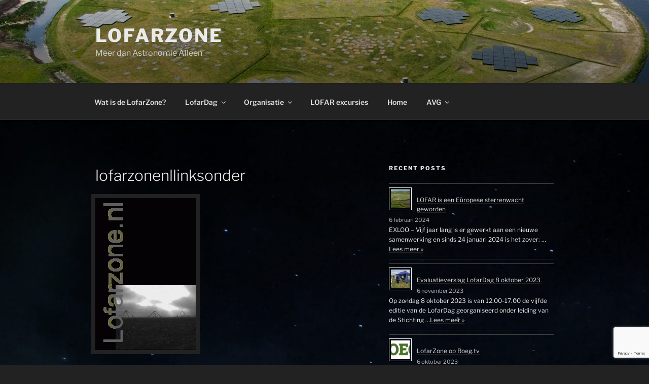

--- FILE ---
content_type: text/html; charset=utf-8
request_url: https://www.google.com/recaptcha/api2/anchor?ar=1&k=6LdwjvkeAAAAAOlAsbAZBbOyFhbjqpePrXDLQdni&co=aHR0cHM6Ly9sb2ZhcnpvbmUubmw6NDQz&hl=en&v=PoyoqOPhxBO7pBk68S4YbpHZ&size=invisible&anchor-ms=20000&execute-ms=30000&cb=8bw4mllel859
body_size: 48708
content:
<!DOCTYPE HTML><html dir="ltr" lang="en"><head><meta http-equiv="Content-Type" content="text/html; charset=UTF-8">
<meta http-equiv="X-UA-Compatible" content="IE=edge">
<title>reCAPTCHA</title>
<style type="text/css">
/* cyrillic-ext */
@font-face {
  font-family: 'Roboto';
  font-style: normal;
  font-weight: 400;
  font-stretch: 100%;
  src: url(//fonts.gstatic.com/s/roboto/v48/KFO7CnqEu92Fr1ME7kSn66aGLdTylUAMa3GUBHMdazTgWw.woff2) format('woff2');
  unicode-range: U+0460-052F, U+1C80-1C8A, U+20B4, U+2DE0-2DFF, U+A640-A69F, U+FE2E-FE2F;
}
/* cyrillic */
@font-face {
  font-family: 'Roboto';
  font-style: normal;
  font-weight: 400;
  font-stretch: 100%;
  src: url(//fonts.gstatic.com/s/roboto/v48/KFO7CnqEu92Fr1ME7kSn66aGLdTylUAMa3iUBHMdazTgWw.woff2) format('woff2');
  unicode-range: U+0301, U+0400-045F, U+0490-0491, U+04B0-04B1, U+2116;
}
/* greek-ext */
@font-face {
  font-family: 'Roboto';
  font-style: normal;
  font-weight: 400;
  font-stretch: 100%;
  src: url(//fonts.gstatic.com/s/roboto/v48/KFO7CnqEu92Fr1ME7kSn66aGLdTylUAMa3CUBHMdazTgWw.woff2) format('woff2');
  unicode-range: U+1F00-1FFF;
}
/* greek */
@font-face {
  font-family: 'Roboto';
  font-style: normal;
  font-weight: 400;
  font-stretch: 100%;
  src: url(//fonts.gstatic.com/s/roboto/v48/KFO7CnqEu92Fr1ME7kSn66aGLdTylUAMa3-UBHMdazTgWw.woff2) format('woff2');
  unicode-range: U+0370-0377, U+037A-037F, U+0384-038A, U+038C, U+038E-03A1, U+03A3-03FF;
}
/* math */
@font-face {
  font-family: 'Roboto';
  font-style: normal;
  font-weight: 400;
  font-stretch: 100%;
  src: url(//fonts.gstatic.com/s/roboto/v48/KFO7CnqEu92Fr1ME7kSn66aGLdTylUAMawCUBHMdazTgWw.woff2) format('woff2');
  unicode-range: U+0302-0303, U+0305, U+0307-0308, U+0310, U+0312, U+0315, U+031A, U+0326-0327, U+032C, U+032F-0330, U+0332-0333, U+0338, U+033A, U+0346, U+034D, U+0391-03A1, U+03A3-03A9, U+03B1-03C9, U+03D1, U+03D5-03D6, U+03F0-03F1, U+03F4-03F5, U+2016-2017, U+2034-2038, U+203C, U+2040, U+2043, U+2047, U+2050, U+2057, U+205F, U+2070-2071, U+2074-208E, U+2090-209C, U+20D0-20DC, U+20E1, U+20E5-20EF, U+2100-2112, U+2114-2115, U+2117-2121, U+2123-214F, U+2190, U+2192, U+2194-21AE, U+21B0-21E5, U+21F1-21F2, U+21F4-2211, U+2213-2214, U+2216-22FF, U+2308-230B, U+2310, U+2319, U+231C-2321, U+2336-237A, U+237C, U+2395, U+239B-23B7, U+23D0, U+23DC-23E1, U+2474-2475, U+25AF, U+25B3, U+25B7, U+25BD, U+25C1, U+25CA, U+25CC, U+25FB, U+266D-266F, U+27C0-27FF, U+2900-2AFF, U+2B0E-2B11, U+2B30-2B4C, U+2BFE, U+3030, U+FF5B, U+FF5D, U+1D400-1D7FF, U+1EE00-1EEFF;
}
/* symbols */
@font-face {
  font-family: 'Roboto';
  font-style: normal;
  font-weight: 400;
  font-stretch: 100%;
  src: url(//fonts.gstatic.com/s/roboto/v48/KFO7CnqEu92Fr1ME7kSn66aGLdTylUAMaxKUBHMdazTgWw.woff2) format('woff2');
  unicode-range: U+0001-000C, U+000E-001F, U+007F-009F, U+20DD-20E0, U+20E2-20E4, U+2150-218F, U+2190, U+2192, U+2194-2199, U+21AF, U+21E6-21F0, U+21F3, U+2218-2219, U+2299, U+22C4-22C6, U+2300-243F, U+2440-244A, U+2460-24FF, U+25A0-27BF, U+2800-28FF, U+2921-2922, U+2981, U+29BF, U+29EB, U+2B00-2BFF, U+4DC0-4DFF, U+FFF9-FFFB, U+10140-1018E, U+10190-1019C, U+101A0, U+101D0-101FD, U+102E0-102FB, U+10E60-10E7E, U+1D2C0-1D2D3, U+1D2E0-1D37F, U+1F000-1F0FF, U+1F100-1F1AD, U+1F1E6-1F1FF, U+1F30D-1F30F, U+1F315, U+1F31C, U+1F31E, U+1F320-1F32C, U+1F336, U+1F378, U+1F37D, U+1F382, U+1F393-1F39F, U+1F3A7-1F3A8, U+1F3AC-1F3AF, U+1F3C2, U+1F3C4-1F3C6, U+1F3CA-1F3CE, U+1F3D4-1F3E0, U+1F3ED, U+1F3F1-1F3F3, U+1F3F5-1F3F7, U+1F408, U+1F415, U+1F41F, U+1F426, U+1F43F, U+1F441-1F442, U+1F444, U+1F446-1F449, U+1F44C-1F44E, U+1F453, U+1F46A, U+1F47D, U+1F4A3, U+1F4B0, U+1F4B3, U+1F4B9, U+1F4BB, U+1F4BF, U+1F4C8-1F4CB, U+1F4D6, U+1F4DA, U+1F4DF, U+1F4E3-1F4E6, U+1F4EA-1F4ED, U+1F4F7, U+1F4F9-1F4FB, U+1F4FD-1F4FE, U+1F503, U+1F507-1F50B, U+1F50D, U+1F512-1F513, U+1F53E-1F54A, U+1F54F-1F5FA, U+1F610, U+1F650-1F67F, U+1F687, U+1F68D, U+1F691, U+1F694, U+1F698, U+1F6AD, U+1F6B2, U+1F6B9-1F6BA, U+1F6BC, U+1F6C6-1F6CF, U+1F6D3-1F6D7, U+1F6E0-1F6EA, U+1F6F0-1F6F3, U+1F6F7-1F6FC, U+1F700-1F7FF, U+1F800-1F80B, U+1F810-1F847, U+1F850-1F859, U+1F860-1F887, U+1F890-1F8AD, U+1F8B0-1F8BB, U+1F8C0-1F8C1, U+1F900-1F90B, U+1F93B, U+1F946, U+1F984, U+1F996, U+1F9E9, U+1FA00-1FA6F, U+1FA70-1FA7C, U+1FA80-1FA89, U+1FA8F-1FAC6, U+1FACE-1FADC, U+1FADF-1FAE9, U+1FAF0-1FAF8, U+1FB00-1FBFF;
}
/* vietnamese */
@font-face {
  font-family: 'Roboto';
  font-style: normal;
  font-weight: 400;
  font-stretch: 100%;
  src: url(//fonts.gstatic.com/s/roboto/v48/KFO7CnqEu92Fr1ME7kSn66aGLdTylUAMa3OUBHMdazTgWw.woff2) format('woff2');
  unicode-range: U+0102-0103, U+0110-0111, U+0128-0129, U+0168-0169, U+01A0-01A1, U+01AF-01B0, U+0300-0301, U+0303-0304, U+0308-0309, U+0323, U+0329, U+1EA0-1EF9, U+20AB;
}
/* latin-ext */
@font-face {
  font-family: 'Roboto';
  font-style: normal;
  font-weight: 400;
  font-stretch: 100%;
  src: url(//fonts.gstatic.com/s/roboto/v48/KFO7CnqEu92Fr1ME7kSn66aGLdTylUAMa3KUBHMdazTgWw.woff2) format('woff2');
  unicode-range: U+0100-02BA, U+02BD-02C5, U+02C7-02CC, U+02CE-02D7, U+02DD-02FF, U+0304, U+0308, U+0329, U+1D00-1DBF, U+1E00-1E9F, U+1EF2-1EFF, U+2020, U+20A0-20AB, U+20AD-20C0, U+2113, U+2C60-2C7F, U+A720-A7FF;
}
/* latin */
@font-face {
  font-family: 'Roboto';
  font-style: normal;
  font-weight: 400;
  font-stretch: 100%;
  src: url(//fonts.gstatic.com/s/roboto/v48/KFO7CnqEu92Fr1ME7kSn66aGLdTylUAMa3yUBHMdazQ.woff2) format('woff2');
  unicode-range: U+0000-00FF, U+0131, U+0152-0153, U+02BB-02BC, U+02C6, U+02DA, U+02DC, U+0304, U+0308, U+0329, U+2000-206F, U+20AC, U+2122, U+2191, U+2193, U+2212, U+2215, U+FEFF, U+FFFD;
}
/* cyrillic-ext */
@font-face {
  font-family: 'Roboto';
  font-style: normal;
  font-weight: 500;
  font-stretch: 100%;
  src: url(//fonts.gstatic.com/s/roboto/v48/KFO7CnqEu92Fr1ME7kSn66aGLdTylUAMa3GUBHMdazTgWw.woff2) format('woff2');
  unicode-range: U+0460-052F, U+1C80-1C8A, U+20B4, U+2DE0-2DFF, U+A640-A69F, U+FE2E-FE2F;
}
/* cyrillic */
@font-face {
  font-family: 'Roboto';
  font-style: normal;
  font-weight: 500;
  font-stretch: 100%;
  src: url(//fonts.gstatic.com/s/roboto/v48/KFO7CnqEu92Fr1ME7kSn66aGLdTylUAMa3iUBHMdazTgWw.woff2) format('woff2');
  unicode-range: U+0301, U+0400-045F, U+0490-0491, U+04B0-04B1, U+2116;
}
/* greek-ext */
@font-face {
  font-family: 'Roboto';
  font-style: normal;
  font-weight: 500;
  font-stretch: 100%;
  src: url(//fonts.gstatic.com/s/roboto/v48/KFO7CnqEu92Fr1ME7kSn66aGLdTylUAMa3CUBHMdazTgWw.woff2) format('woff2');
  unicode-range: U+1F00-1FFF;
}
/* greek */
@font-face {
  font-family: 'Roboto';
  font-style: normal;
  font-weight: 500;
  font-stretch: 100%;
  src: url(//fonts.gstatic.com/s/roboto/v48/KFO7CnqEu92Fr1ME7kSn66aGLdTylUAMa3-UBHMdazTgWw.woff2) format('woff2');
  unicode-range: U+0370-0377, U+037A-037F, U+0384-038A, U+038C, U+038E-03A1, U+03A3-03FF;
}
/* math */
@font-face {
  font-family: 'Roboto';
  font-style: normal;
  font-weight: 500;
  font-stretch: 100%;
  src: url(//fonts.gstatic.com/s/roboto/v48/KFO7CnqEu92Fr1ME7kSn66aGLdTylUAMawCUBHMdazTgWw.woff2) format('woff2');
  unicode-range: U+0302-0303, U+0305, U+0307-0308, U+0310, U+0312, U+0315, U+031A, U+0326-0327, U+032C, U+032F-0330, U+0332-0333, U+0338, U+033A, U+0346, U+034D, U+0391-03A1, U+03A3-03A9, U+03B1-03C9, U+03D1, U+03D5-03D6, U+03F0-03F1, U+03F4-03F5, U+2016-2017, U+2034-2038, U+203C, U+2040, U+2043, U+2047, U+2050, U+2057, U+205F, U+2070-2071, U+2074-208E, U+2090-209C, U+20D0-20DC, U+20E1, U+20E5-20EF, U+2100-2112, U+2114-2115, U+2117-2121, U+2123-214F, U+2190, U+2192, U+2194-21AE, U+21B0-21E5, U+21F1-21F2, U+21F4-2211, U+2213-2214, U+2216-22FF, U+2308-230B, U+2310, U+2319, U+231C-2321, U+2336-237A, U+237C, U+2395, U+239B-23B7, U+23D0, U+23DC-23E1, U+2474-2475, U+25AF, U+25B3, U+25B7, U+25BD, U+25C1, U+25CA, U+25CC, U+25FB, U+266D-266F, U+27C0-27FF, U+2900-2AFF, U+2B0E-2B11, U+2B30-2B4C, U+2BFE, U+3030, U+FF5B, U+FF5D, U+1D400-1D7FF, U+1EE00-1EEFF;
}
/* symbols */
@font-face {
  font-family: 'Roboto';
  font-style: normal;
  font-weight: 500;
  font-stretch: 100%;
  src: url(//fonts.gstatic.com/s/roboto/v48/KFO7CnqEu92Fr1ME7kSn66aGLdTylUAMaxKUBHMdazTgWw.woff2) format('woff2');
  unicode-range: U+0001-000C, U+000E-001F, U+007F-009F, U+20DD-20E0, U+20E2-20E4, U+2150-218F, U+2190, U+2192, U+2194-2199, U+21AF, U+21E6-21F0, U+21F3, U+2218-2219, U+2299, U+22C4-22C6, U+2300-243F, U+2440-244A, U+2460-24FF, U+25A0-27BF, U+2800-28FF, U+2921-2922, U+2981, U+29BF, U+29EB, U+2B00-2BFF, U+4DC0-4DFF, U+FFF9-FFFB, U+10140-1018E, U+10190-1019C, U+101A0, U+101D0-101FD, U+102E0-102FB, U+10E60-10E7E, U+1D2C0-1D2D3, U+1D2E0-1D37F, U+1F000-1F0FF, U+1F100-1F1AD, U+1F1E6-1F1FF, U+1F30D-1F30F, U+1F315, U+1F31C, U+1F31E, U+1F320-1F32C, U+1F336, U+1F378, U+1F37D, U+1F382, U+1F393-1F39F, U+1F3A7-1F3A8, U+1F3AC-1F3AF, U+1F3C2, U+1F3C4-1F3C6, U+1F3CA-1F3CE, U+1F3D4-1F3E0, U+1F3ED, U+1F3F1-1F3F3, U+1F3F5-1F3F7, U+1F408, U+1F415, U+1F41F, U+1F426, U+1F43F, U+1F441-1F442, U+1F444, U+1F446-1F449, U+1F44C-1F44E, U+1F453, U+1F46A, U+1F47D, U+1F4A3, U+1F4B0, U+1F4B3, U+1F4B9, U+1F4BB, U+1F4BF, U+1F4C8-1F4CB, U+1F4D6, U+1F4DA, U+1F4DF, U+1F4E3-1F4E6, U+1F4EA-1F4ED, U+1F4F7, U+1F4F9-1F4FB, U+1F4FD-1F4FE, U+1F503, U+1F507-1F50B, U+1F50D, U+1F512-1F513, U+1F53E-1F54A, U+1F54F-1F5FA, U+1F610, U+1F650-1F67F, U+1F687, U+1F68D, U+1F691, U+1F694, U+1F698, U+1F6AD, U+1F6B2, U+1F6B9-1F6BA, U+1F6BC, U+1F6C6-1F6CF, U+1F6D3-1F6D7, U+1F6E0-1F6EA, U+1F6F0-1F6F3, U+1F6F7-1F6FC, U+1F700-1F7FF, U+1F800-1F80B, U+1F810-1F847, U+1F850-1F859, U+1F860-1F887, U+1F890-1F8AD, U+1F8B0-1F8BB, U+1F8C0-1F8C1, U+1F900-1F90B, U+1F93B, U+1F946, U+1F984, U+1F996, U+1F9E9, U+1FA00-1FA6F, U+1FA70-1FA7C, U+1FA80-1FA89, U+1FA8F-1FAC6, U+1FACE-1FADC, U+1FADF-1FAE9, U+1FAF0-1FAF8, U+1FB00-1FBFF;
}
/* vietnamese */
@font-face {
  font-family: 'Roboto';
  font-style: normal;
  font-weight: 500;
  font-stretch: 100%;
  src: url(//fonts.gstatic.com/s/roboto/v48/KFO7CnqEu92Fr1ME7kSn66aGLdTylUAMa3OUBHMdazTgWw.woff2) format('woff2');
  unicode-range: U+0102-0103, U+0110-0111, U+0128-0129, U+0168-0169, U+01A0-01A1, U+01AF-01B0, U+0300-0301, U+0303-0304, U+0308-0309, U+0323, U+0329, U+1EA0-1EF9, U+20AB;
}
/* latin-ext */
@font-face {
  font-family: 'Roboto';
  font-style: normal;
  font-weight: 500;
  font-stretch: 100%;
  src: url(//fonts.gstatic.com/s/roboto/v48/KFO7CnqEu92Fr1ME7kSn66aGLdTylUAMa3KUBHMdazTgWw.woff2) format('woff2');
  unicode-range: U+0100-02BA, U+02BD-02C5, U+02C7-02CC, U+02CE-02D7, U+02DD-02FF, U+0304, U+0308, U+0329, U+1D00-1DBF, U+1E00-1E9F, U+1EF2-1EFF, U+2020, U+20A0-20AB, U+20AD-20C0, U+2113, U+2C60-2C7F, U+A720-A7FF;
}
/* latin */
@font-face {
  font-family: 'Roboto';
  font-style: normal;
  font-weight: 500;
  font-stretch: 100%;
  src: url(//fonts.gstatic.com/s/roboto/v48/KFO7CnqEu92Fr1ME7kSn66aGLdTylUAMa3yUBHMdazQ.woff2) format('woff2');
  unicode-range: U+0000-00FF, U+0131, U+0152-0153, U+02BB-02BC, U+02C6, U+02DA, U+02DC, U+0304, U+0308, U+0329, U+2000-206F, U+20AC, U+2122, U+2191, U+2193, U+2212, U+2215, U+FEFF, U+FFFD;
}
/* cyrillic-ext */
@font-face {
  font-family: 'Roboto';
  font-style: normal;
  font-weight: 900;
  font-stretch: 100%;
  src: url(//fonts.gstatic.com/s/roboto/v48/KFO7CnqEu92Fr1ME7kSn66aGLdTylUAMa3GUBHMdazTgWw.woff2) format('woff2');
  unicode-range: U+0460-052F, U+1C80-1C8A, U+20B4, U+2DE0-2DFF, U+A640-A69F, U+FE2E-FE2F;
}
/* cyrillic */
@font-face {
  font-family: 'Roboto';
  font-style: normal;
  font-weight: 900;
  font-stretch: 100%;
  src: url(//fonts.gstatic.com/s/roboto/v48/KFO7CnqEu92Fr1ME7kSn66aGLdTylUAMa3iUBHMdazTgWw.woff2) format('woff2');
  unicode-range: U+0301, U+0400-045F, U+0490-0491, U+04B0-04B1, U+2116;
}
/* greek-ext */
@font-face {
  font-family: 'Roboto';
  font-style: normal;
  font-weight: 900;
  font-stretch: 100%;
  src: url(//fonts.gstatic.com/s/roboto/v48/KFO7CnqEu92Fr1ME7kSn66aGLdTylUAMa3CUBHMdazTgWw.woff2) format('woff2');
  unicode-range: U+1F00-1FFF;
}
/* greek */
@font-face {
  font-family: 'Roboto';
  font-style: normal;
  font-weight: 900;
  font-stretch: 100%;
  src: url(//fonts.gstatic.com/s/roboto/v48/KFO7CnqEu92Fr1ME7kSn66aGLdTylUAMa3-UBHMdazTgWw.woff2) format('woff2');
  unicode-range: U+0370-0377, U+037A-037F, U+0384-038A, U+038C, U+038E-03A1, U+03A3-03FF;
}
/* math */
@font-face {
  font-family: 'Roboto';
  font-style: normal;
  font-weight: 900;
  font-stretch: 100%;
  src: url(//fonts.gstatic.com/s/roboto/v48/KFO7CnqEu92Fr1ME7kSn66aGLdTylUAMawCUBHMdazTgWw.woff2) format('woff2');
  unicode-range: U+0302-0303, U+0305, U+0307-0308, U+0310, U+0312, U+0315, U+031A, U+0326-0327, U+032C, U+032F-0330, U+0332-0333, U+0338, U+033A, U+0346, U+034D, U+0391-03A1, U+03A3-03A9, U+03B1-03C9, U+03D1, U+03D5-03D6, U+03F0-03F1, U+03F4-03F5, U+2016-2017, U+2034-2038, U+203C, U+2040, U+2043, U+2047, U+2050, U+2057, U+205F, U+2070-2071, U+2074-208E, U+2090-209C, U+20D0-20DC, U+20E1, U+20E5-20EF, U+2100-2112, U+2114-2115, U+2117-2121, U+2123-214F, U+2190, U+2192, U+2194-21AE, U+21B0-21E5, U+21F1-21F2, U+21F4-2211, U+2213-2214, U+2216-22FF, U+2308-230B, U+2310, U+2319, U+231C-2321, U+2336-237A, U+237C, U+2395, U+239B-23B7, U+23D0, U+23DC-23E1, U+2474-2475, U+25AF, U+25B3, U+25B7, U+25BD, U+25C1, U+25CA, U+25CC, U+25FB, U+266D-266F, U+27C0-27FF, U+2900-2AFF, U+2B0E-2B11, U+2B30-2B4C, U+2BFE, U+3030, U+FF5B, U+FF5D, U+1D400-1D7FF, U+1EE00-1EEFF;
}
/* symbols */
@font-face {
  font-family: 'Roboto';
  font-style: normal;
  font-weight: 900;
  font-stretch: 100%;
  src: url(//fonts.gstatic.com/s/roboto/v48/KFO7CnqEu92Fr1ME7kSn66aGLdTylUAMaxKUBHMdazTgWw.woff2) format('woff2');
  unicode-range: U+0001-000C, U+000E-001F, U+007F-009F, U+20DD-20E0, U+20E2-20E4, U+2150-218F, U+2190, U+2192, U+2194-2199, U+21AF, U+21E6-21F0, U+21F3, U+2218-2219, U+2299, U+22C4-22C6, U+2300-243F, U+2440-244A, U+2460-24FF, U+25A0-27BF, U+2800-28FF, U+2921-2922, U+2981, U+29BF, U+29EB, U+2B00-2BFF, U+4DC0-4DFF, U+FFF9-FFFB, U+10140-1018E, U+10190-1019C, U+101A0, U+101D0-101FD, U+102E0-102FB, U+10E60-10E7E, U+1D2C0-1D2D3, U+1D2E0-1D37F, U+1F000-1F0FF, U+1F100-1F1AD, U+1F1E6-1F1FF, U+1F30D-1F30F, U+1F315, U+1F31C, U+1F31E, U+1F320-1F32C, U+1F336, U+1F378, U+1F37D, U+1F382, U+1F393-1F39F, U+1F3A7-1F3A8, U+1F3AC-1F3AF, U+1F3C2, U+1F3C4-1F3C6, U+1F3CA-1F3CE, U+1F3D4-1F3E0, U+1F3ED, U+1F3F1-1F3F3, U+1F3F5-1F3F7, U+1F408, U+1F415, U+1F41F, U+1F426, U+1F43F, U+1F441-1F442, U+1F444, U+1F446-1F449, U+1F44C-1F44E, U+1F453, U+1F46A, U+1F47D, U+1F4A3, U+1F4B0, U+1F4B3, U+1F4B9, U+1F4BB, U+1F4BF, U+1F4C8-1F4CB, U+1F4D6, U+1F4DA, U+1F4DF, U+1F4E3-1F4E6, U+1F4EA-1F4ED, U+1F4F7, U+1F4F9-1F4FB, U+1F4FD-1F4FE, U+1F503, U+1F507-1F50B, U+1F50D, U+1F512-1F513, U+1F53E-1F54A, U+1F54F-1F5FA, U+1F610, U+1F650-1F67F, U+1F687, U+1F68D, U+1F691, U+1F694, U+1F698, U+1F6AD, U+1F6B2, U+1F6B9-1F6BA, U+1F6BC, U+1F6C6-1F6CF, U+1F6D3-1F6D7, U+1F6E0-1F6EA, U+1F6F0-1F6F3, U+1F6F7-1F6FC, U+1F700-1F7FF, U+1F800-1F80B, U+1F810-1F847, U+1F850-1F859, U+1F860-1F887, U+1F890-1F8AD, U+1F8B0-1F8BB, U+1F8C0-1F8C1, U+1F900-1F90B, U+1F93B, U+1F946, U+1F984, U+1F996, U+1F9E9, U+1FA00-1FA6F, U+1FA70-1FA7C, U+1FA80-1FA89, U+1FA8F-1FAC6, U+1FACE-1FADC, U+1FADF-1FAE9, U+1FAF0-1FAF8, U+1FB00-1FBFF;
}
/* vietnamese */
@font-face {
  font-family: 'Roboto';
  font-style: normal;
  font-weight: 900;
  font-stretch: 100%;
  src: url(//fonts.gstatic.com/s/roboto/v48/KFO7CnqEu92Fr1ME7kSn66aGLdTylUAMa3OUBHMdazTgWw.woff2) format('woff2');
  unicode-range: U+0102-0103, U+0110-0111, U+0128-0129, U+0168-0169, U+01A0-01A1, U+01AF-01B0, U+0300-0301, U+0303-0304, U+0308-0309, U+0323, U+0329, U+1EA0-1EF9, U+20AB;
}
/* latin-ext */
@font-face {
  font-family: 'Roboto';
  font-style: normal;
  font-weight: 900;
  font-stretch: 100%;
  src: url(//fonts.gstatic.com/s/roboto/v48/KFO7CnqEu92Fr1ME7kSn66aGLdTylUAMa3KUBHMdazTgWw.woff2) format('woff2');
  unicode-range: U+0100-02BA, U+02BD-02C5, U+02C7-02CC, U+02CE-02D7, U+02DD-02FF, U+0304, U+0308, U+0329, U+1D00-1DBF, U+1E00-1E9F, U+1EF2-1EFF, U+2020, U+20A0-20AB, U+20AD-20C0, U+2113, U+2C60-2C7F, U+A720-A7FF;
}
/* latin */
@font-face {
  font-family: 'Roboto';
  font-style: normal;
  font-weight: 900;
  font-stretch: 100%;
  src: url(//fonts.gstatic.com/s/roboto/v48/KFO7CnqEu92Fr1ME7kSn66aGLdTylUAMa3yUBHMdazQ.woff2) format('woff2');
  unicode-range: U+0000-00FF, U+0131, U+0152-0153, U+02BB-02BC, U+02C6, U+02DA, U+02DC, U+0304, U+0308, U+0329, U+2000-206F, U+20AC, U+2122, U+2191, U+2193, U+2212, U+2215, U+FEFF, U+FFFD;
}

</style>
<link rel="stylesheet" type="text/css" href="https://www.gstatic.com/recaptcha/releases/PoyoqOPhxBO7pBk68S4YbpHZ/styles__ltr.css">
<script nonce="Fb2hU1SB16frShddYVIErA" type="text/javascript">window['__recaptcha_api'] = 'https://www.google.com/recaptcha/api2/';</script>
<script type="text/javascript" src="https://www.gstatic.com/recaptcha/releases/PoyoqOPhxBO7pBk68S4YbpHZ/recaptcha__en.js" nonce="Fb2hU1SB16frShddYVIErA">
      
    </script></head>
<body><div id="rc-anchor-alert" class="rc-anchor-alert"></div>
<input type="hidden" id="recaptcha-token" value="[base64]">
<script type="text/javascript" nonce="Fb2hU1SB16frShddYVIErA">
      recaptcha.anchor.Main.init("[\x22ainput\x22,[\x22bgdata\x22,\x22\x22,\[base64]/[base64]/MjU1Ong/[base64]/[base64]/[base64]/[base64]/[base64]/[base64]/[base64]/[base64]/[base64]/[base64]/[base64]/[base64]/[base64]/[base64]/[base64]\\u003d\x22,\[base64]\\u003d\x22,\x22M3RqD8KUw4XDv8KWwpkfw77DocO/QMO8w7tXwoIGfyrDi8K1w5g3QTNjwqZMKRbCljDCugnCkQdKw7QuesKxwq3DsD5Wwq9bDWDDoR7CmcK/E0RHw6ADdcKVwp06esKPw5AcIEPCoUTDgB5jwrnDisKmw7csw6FZNwvDl8ONw4HDvTccwpTCngTDn8OwLnRMw4N7DsOew7F9LMO2d8KlV8KLwqnCt8KBwpkQMMKww7U7BxPChTwDHF/DoQlET8KfEMOJEjE7w61zwpXDoMOSRcOpw5zDsMOgRsOhV8OiRsK1wpLDvHDDrBADWh8cwoXCl8K/[base64]/[base64]/wp/CpBTDpD7CrsOCeUN1wrQNwpZPXcKsejrCmMOOw77CvwHCp0pww5nDjknDhyTCgRV8wqHDr8OowqgGw6kFa8KyKGrCiMKQAMOhwqvDkwkQwr3DsMKBARcMRMOhNnYNQMO+X3XDl8K0w5vDrGtzJQoOw7XCgMOZw4RRwpnDnlrCpCh/w7zChQlQwrg0XCUlX0XCk8K/w6zCv8Kuw7ITDDHCpx9qwolhMMKhc8K1wrLCgBQFQTrCi27Dlk0Jw6kKw7PDqCteYntRCsKaw4pMw7JowrIYw53DlyDCrTXChsKKwq/DvBI/ZsK3wqvDjxkGVsO7w47DkMK9w6vDol3Cu1NUZsOlFcKnC8Kbw4fDn8K4JRl4woXCjMO/dkMXKcKRHxHCvWgFwr5CUWp4aMOhV3nDk03Cr8OCFsOVVCLClFIIecKscsK2w4LCrlZkRcOSwpLCo8KLwqDDuxNiw5FBGcOXw5YzLkrCrDh7IkYew6gdwow2ScO0bRVwV8K6S1rDgW4zTsOJw74sw7/CrsKcUsOOw5jDqMKKwocNSh7ClsKkwoLCnHrCsmwOwqYtw6oow6nDllzCt8ONJcKZw5QCGsOqY8KPwpJmJsOCw7Zfw57DusKfw4LCiTHCmVhoWMOow6InECjCvsK8JsKTZsOlez8JH1HCg8OnSzgyPMOifsO4w7JGG0TDhFA/[base64]/DuwcIwqLCjMOkBMO4PsKPw5U3P8KBwqUlwovCssKERzIiUcOsBsKHw4vDoVIewpELw6XDoWnDqHlTeMKRwqUHwo8kKmPDusOvSl3DiWt6XsKvKi/DjEzCvWfDhydMJsKqCcKrw6zDsMK9w4LDpsOxa8KFw6vCsXXDn3rDkHF6wr9Hw6NtwolvHsKKw4vDsMOuOMK0wqnCpi3Dl8KOXsO4wpDCvsOZwprChcOew44JwpIMw7lXQQ3CkBfCh3IpWsOWSsKKQ8O8w4XDvFRxw7h2YQ/Dk0AAw45CHQXDgMK0wp/[base64]/[base64]/CosOzQ8KwIldQUXpfb8OjZMOHw7t3w4DDhcKIwpbChsKmw73Cs056bT4HHAZmdy9yw7LCt8KrN8KHSzTCsU3DmMO5wprDmiDDkcKawqNUUznDqAFLwo92H8OUw44uwo5NBWfDp8OdIcORwq5hch0nw6TCkMO/BT7ClMOSw6/Do33DgsKCKlQ7wpNkw6sybcOUwqx1VnHChR86w5VcRcO3QVPDoCbCgG7Dkl4bIcOtBsKVK8K2IsKFW8KCw6hSGihuPz3CjcOISgzDv8Kmw6HDtjDCg8OEw6MjZh/DkzPCvUlbw5IsYsK8HsO8w6RdDH8HCMKRwptueMOtRR3DrnrDokR6UjkyR8Onwr9+XMOuwp5nwrQ2w5nDrFxfwrh9YB7Dt8OXeMO7KCDDlUprJmPDnVbCrMOEfMO8NzsqS1TDu8OmwpXDoC/CghgMwqXCoH3ClcKSw7TDvcODF8OFwpvDr8KlSQc/PsKww4fDnEJzw4XDh03Dt8K3C1/DtnNsWX5rw7nCnn3CtcKRwqPDumEswo8Gw7NRwoQ4b13DkVTDscKWw5LCqMKnBMKgG0RHYTXCmMK2EQjCvWgNwofDs0FCw40/HlR7fCF5wpbCn8KgHSENwpHCtF1Kwo4BwoHDkcKDVSrDt8KewqzCiyrDsSVYw5XCsMKnCMKrwrvCuMO4w7Nkwrh+KsOFC8KnbMOLw5zDgsKdw6/DhhXCvBLDisKoVsK6w7TDtcKND8Kyw78+BCfDhCXCm3sKwrzCsCchwo/DrsOVOcO3esOMLSzDimvCjMO7JcOVwolRw4fCqcKTw5bDoBspKsOfD0XCsnPCklDDmlvDpXEswpAeFcKqw6LDrMKawp9gWGfCuA5GFH7DqcOwYMKAVm1Ow4hVGcK5bcOnw4/DjcOSUxXCl8KDwqjDvzVnwqTCocODC8OBUcOaGBPCpMOqdsOxWiI4w40awpvClMOTI8OtJcOLw53DvAfCuwBZw4jCgxDCqAZkwrPDuysew7V8Zk8lw785w51fJ2vDuwfDoMO/w5XCunjDqMKrNMO0GRVwT8KABcOFw6XDs3DDnMKPIcKsd2fChsKgwoLDqcK/[base64]/Q8K9wonCqMOJw41eHwTCvsKgQmJBw5EOTmnDiXXDlsKZWMKVH8OfeMKdwqrCpVHCqAzCpsKGw4NXw7QkHsK6wp7ChCrDrmrDgXnDi0/DqirCvmLDtCY3enfDmD0JSSpGF8KFOTbDl8O9w6DDusKAwrB8w5w+w57DsUjCoX9VN8KSODFvRDvCr8KgODPCv8O/wovDjgh6Gl3Cj8KXwr0WcMKAw4M2wrg1F8O/aBN6CcOOw7tnY3x/[base64]/[base64]/[base64]/DnHzCogV2wqNmwqMPw7Rlw7DDgCjDm8OowpfCucK2UBwCw5LDgVHDscKnwoXCnQDCmFouUkZOw4jDsx/DqAdXNsO0YsOxw7RrK8OKw4jCkMKCPsOAHQ5+LQtcS8KEX8KcwqFma0TClcOxwr8GDCZAw6IuVijCrGrDilkXw6DDtMK6MgfCpS52XcOFecO/w77DiREDw7gUw6HCkRo7FsO+wovCqcOtwr3DmMKqwq9HNMKbwoU7wovClBEnQx4vAsKVw4/[base64]/CgMKIwrwvUMKxJ15OwoXDicO7wo7CmV/[base64]/CucO1NMO1wrDCi8KAwo/CsCZjccKnR3XCoVo8w4PCpcKdcWdZecKJwqUkw7UgDiPDrsOvX8K/YxnCvmTDnMK4w4JIFncpWEBsw598wpB2wpzDi8K8w4PCiznDqwBMQcOaw4c+dAfCmMOowq9uLjtdwq0wdMKvXiPCrUAQw7/DryvClW4/ZkU7GyDDhDoswo/DmMOrIw1cPMKQw6Bse8Kkw7fCjFJhSzUgSsKJQsO0wpPDpcOrwrMRw5PDoFjDv8KIwp0iwo5Aw6AiHkzCrmxxw57Dq0rCmMK4EcKMw5ggwrfCtMOAQ8OcbMO9wrF+IBbCpABjecKHbsOjRsK/wpcOLTHCvMOjVsKDw4bDt8OHwqQMKxUpwp3ClMKBO8OOwoouQnnDvwbCmsKCdsOYPUoyw4nDp8Kuw6EcY8O9wr9fc8OFwpVDOsKIw4hCS8K1YzI+wpF8w5/Cg8KiwrzCgsKSfcOawobCqWdaw6fCgS7CuMKIYMK+IcOcwrQECcK4NMKZw7AvbMODw77Dq8K/eW8Iw41TMcOiwqdBw7BawrzDmxDDgmjCjcKhw6LCj8OSwpvCrBrCuMKvwq/[base64]/SzjCmsKVw4TDs8OFTDbDkGzCvybDrGrCt8OvcMKcIMKuwoNADsKTwpIgc8Kywoo2R8OtwohMbHd3WHjCtMOjPRfCjC3CsjPChQjCunoyIcKkXSIrw6/Dn8O1w4F+wr9+AMOcZG7DvzjDkMO3w702ZADDosOYwrhldcOiwojDrsKaQ8OFwpLClyQcwrzDsGxwDMO1wqfCmcO7GcK3F8OJw64qZcKHw4NNUMK/wp/DrRfDgsKYb1rDo8K8QsKjbMOpw5jCp8OhVA7DncOVwp/Cr8KEUsK/[base64]/w5tzVWjDlsOCP1/[base64]/[base64]/[base64]/fzTClkJkwochw5LDqUlawqFSLsOgfnfCqFTCg3wEe39Kwrcywq3Cm0wnwpxLw58/BxrCqsOJPsKTwpDCiRAaaxwxAhjDucKOw4DDicKGw7JiY8OmXGRzwpbDvz5Zw4TCq8KPTy3CvsKawqkbcGPCgUN2wqwowp7Cug0bZMOMTR5Aw58EUMKlwqw3wo1fBMONVMOuw4hbPhXCoH/CnMKSNcKkEcKLLsK1w63ClsOswrAjw4LCo0w0wq7Dlz/DrjVLw5FNcsKMRGXCkcK/w4TDrcOpbcKiVsKUJEw+w7FFwpkIDMOtwp3Dj2vCvx9YM8KwDcKawqnCuMKCwq/CisODwpvCuMKgXsOqNF0OJcKEcWHDt8KXwqoFXStPLi7DosKnw7fDkjJcw4V6w6kQQizCj8O2w7HDmMKQwrofa8KtwoDDuVjDj8KGMik8wrrDo10pBcOVw44/w78wfcOBeCFkWlJrw7InwoXCviQ3w57CscK1DXzCgsKOw7DDp8OQwqrCu8KvwodCw4hGwr3DgFFawo/Do31Aw7fDi8O9w7d7w6nCk0M7wrTCljzCkcKsw5JQwpUFWcOsCyZOwofClQ/Chi/DqgHDv1HClcKKIEFDwqoEw4XCohDClMOvw4wpwpNyAsK7wpPDkMKTwqLCoDozwqjDqcOtMRsqwo3CvQR9QnJdw6DCn3Q5GEXClwbCuDDCmsOEwo/ClmLCsCXCjcOHPHQNwrDDkcKJwqPDpMO9MsKRwqEbQgTDiR8xw5vDtElwCMK0XcK2CzDDpMKue8OmdMKqw5hgw4nCvl7CjsOTVMK9RsOUwqw7HsOQw61TwoPCm8OEcE0bXMK8w7FBaMK+MkjCvMO4wqh/[base64]/[base64]/woADMcK9wpfClDrDjcOWJHTDiSY1wqNiwp/Cs8O7wr5WZWHDqcO3DRNWHlNiwoDDomdxw4fCj8KpTMOpOVlbw61BMsKRw7nCnsOowprCqsO/[base64]/Dlz1/PcK5wozCrsOZcRdjw5DDhz1Vw4vDiRZXw4XDjcKHEmbDgjLCgsKTBBpTw7LCiMK1w74mwpbCm8OcwqNww6vCtcKeIUpAaD9UbMKDw5bDtUMQwqAKTFjDp8Krf8KjMcO7Qhc1w4TDpBV1w6/CiT/Do8K1w6odQsK8wqo9YcOhd8Knw4AQw7PDtcKFRzXCh8KPw6/Dn8ODwpfCpMKIfQsDwroMYGzCocKmwpPDu8O1w7LCn8KrwqzCpTPCmUBhwrLCp8KHJwwFVwjDhGNpwrbCgsORwoPDil/DpcOpw7dkw4zChMKHw41JXsOqw5vConjDsg7DilZUKhLCo0siLDF5wpQ2dcOIZXw3OhXCi8OKwp4rwrhpw6jDvlvDrWbDj8Okwp/CncKqw5MhAsO1CcO7dBYkGcKgw6HDqBtuGAnDo8KMbwLCmcOJw7c9w7vDshTCilbCs1PClU/DgcOST8OhcsOPDMOTJcKxFCsww4IIwq5dRcOuKMKKBiE4wovCqsKAwoLDijlswqMnw5TCo8K6wp47S8OSw6XDqzfCtE7Dg8Ovw7JlacKhwp4lw47Dl8KUwq/CrCrCrBwGdsOuwpZ0C8KASMKkWwZvSGtfw6PDoMKxHlk+CMO5wq41wok4w5M7ZSkUb24ID8KxN8OQwrzDt8Oew4zCk0/Dk8OhN8KfG8KHM8Klw6PDh8Kyw4DDojjCl3p4C1V9CVnCnsKDX8KgHcKDO8KNwrw8JT9XWnPCpSHCgHxpwqjDiVVbfMKMwp/DicKNwpxywoVqwofDrMKwwovCm8OXOsONw5HDi8OSwoEEcT7Cj8Krw7LCgcOlKnnDrMOWwprDncKsAg/DpAQDwqlRGcKUwrnDhwB1w44LY8OIYVEfRE9GwoTChHM1ScOjecKCYkAmUnhhZMOew7LCrMKXc8KGCwdHJEPCiQwYbDPCh8KBwqnCg1/DrH/DtMOHwpnDsSjDnjzCpsOmPcKPFMOawqvCksOiAcKwZcOjw5vCnnDDm0nChmopw4vCi8OLIApcwp/Dqx5uwr0Zw6V0w7tDNWwJwoUhw69MXQtmd3nDgknDo8OidzpNwospQ03CnnclfMKHJ8Ozw5LCiAzCv8K+wo7CosO/OMOESj/CugN7w7TChmXDo8OHwoU9wpLDoMKhGi/DtTISwq7DtBhKVT/DicOmwqgsw4LDuhpsBMKzwrV0w6XDsMKdwrjDvlVZwpLDscKxwqJ2wqNfA8O+w5LCp8KPFMOoPsOiwo3CmMK+w7x5w5vDicKGw5ZRQsK4fcKiKMOHw6nCsXnCnsOIdBvDk1DDqGQswp3CtMKIFMO/wocXw4IpGnJCwogHKcKYw4kdF0IFwrp/wpLDo0jDiMKRPjJDw7nDtBF4ecKzwpLCsMOkw6fColTDs8K3ehp9wqnDu2x1EsO0wqRww5bCjsOiwrw/w5JJwpfDslNFSmjCp8KoDFV5wqfCiMOtKhZZw63CkGjDkl0wIj3CmUoQAQrCvUfCjhVQPFXDjcK/w6rClEnClVEkG8Knw6s7FMKHwpodw5PCksOwbgFTwozChm3CpRbDoUTCn1gqYsO1GMO6wrNgw6zCkhB6woDCrcKPw77CnnXCvCRiFTjCvMOiw5MoP01ONsKbw4jDlD/DrBgFYBvDkMKBw4HCrMO/[base64]/DjMOvEkvDjcK8C8OIwqwMRsO0IMOBEMKSEWYKwr8TecO2VEDDiXPDp1/Dl8OpID3DhkPCocO+worCmnbCn8ORw6ogDWx6wqBJw7gwwrbCt8KnDMK3BMKXDQPCl8KXEcO9FioRwrjDgMKuw7jDkMKVwoXCmMKgwpxXw5zCjsKUC8K3FsOAw71kwpYawr8ONW3DucOqaMOYw5UKw4A2wp4+CxJMw4tcw5BQCMKXLm1BwrrDn8K1w7LDo8KVKR/[base64]/CsT9aBhfCnMOSwo3DulzCimgpw7d9O2HCosOkwp4lYsO/LMKhX2Bqw4PDvnggw74aXkHDi8KGLmdPwql9wpfCvsOhw6Q4wpzCi8KVY8KMw4hZbyt/Bw0JXcKGOcK0wrQ0wrhZwqpsbMKrQipHIgA1w5vDnw3DtMOcKA4jWn9Kw4bCkUEFSXZWCkTDt1XChQMqI3k1wqbDgw/CixlpQE8IfmUqQsKTw5YIfxfClMKhwqEywqUHW8OAWcO3FQNsNMOCwp56wrkIw5rCr8OxWsOTUlLDvcO1N8KdwrTCrBx9wpzDsx3CgRjDosOLw4/[base64]/[base64]/Csg/Dp27Di8OLw7lQw7XDvjvCl18QwoUAw5sIA8KsUMO7w50iwotLwqjCv3PDsVIVw6PDigrCuU7DtB8ewofDl8Kaw7RBSSHCpBTCrsOuw5g8w7PDncK9wo/Cv2jCn8OTwrTDgsOjw68KJgTCrVfDiEQbHGzDo0U+w605wpbCgkLCoRnCtcKawp/DvDpuwpbDosKrwo1nGcODwrddbFfDnhF9ZMOMwqlQw6fCicO6wqfCusOFGjDCgcKTwrzCtxvDisKKFMK8wpvCu8KuwpzCrxA1HMOlaC9Wwr96wqFuwrU/[base64]/EcKow6MGwoXDlx8IwqzCuGpOwqPCqg5cbsODw7bDisKtw6/DigVsGEbCqcOKVjh1LcK/[base64]/DqsKBw47CmSJYeh01VEt7w7MLw6rDu1tPworDnzbCoGXDjcOnOsKnNsK2wq0aawDCl8OyInjChMKDwr/DkhfCsm9SwrDDvyFMwpzCuDnCisOHw5B+wrzDoMOyw6hGwrMgwqVxw6kXJcKSIcOHfmHDm8K2F1wyJ8Kow7ksw6/ClTvCsRt9w6rCh8OxwqRJL8KkJVnDj8OuK8O+Ci/CjHTDucKSTQIwHwDDs8OyaW/CgsOwworDnVHCvTrDqMK3wqhvIC8mVcO1YU8Fw6piw4I0Z8Krw75fdGPDk8OEw7PDpMKdYsKFw5lBRE/CjFHCmMO9ZsOZw5TDpsKKwoTCkMOhwrPCj0xqwqkDdnnCnhVLX1LDniHDrcKbw4rDtmU/wrdpw64RwqkdRcKta8OKJQ/[base64]/DkcOjwpM0ZRrDpMKLw4zCiQNFT2pdcsKDEWTDsMKawqR6fcKSfxlKD8OrfsKdwrM/LT8vfMOFHXnDkB3Cl8KMwp3Cl8O5X8OVwpkJw7HDl8KUHDrCkMKod8O+QRRKS8OZKHPCsFwhwqrCvirDpSHCr3zDgWXDqAwDw77Cvy7DlcKkGTUAdcK3wpwBwqAAw6zDjgI9w4RhLcKBWDbCtMKLMsOyXlPCtjHDvSkJFy9RM8OMLcOdw6AQw51uEsOlwp/ClW4AJ2XDhMK6wolDJcOCHyPDlcOmwpvCmMKqw6Aawq8mbyRlV1vDjxnChlvCk3HCiMKjccOdcsO5E3XDjsOpV2LDqjJ3TnfDusKJLMOYwrgUYHkRFcOWR8KXw7IUDsKfw7/ChFsjASPCqR9Xw7URwqzCjHbDqyxMw4heworCiEXCjsKgU8KCwpHChjITwojDsFBFVsKjdksnw7JUwoYlw6JdwpdDcMOqKsOzCMOJJ8OCDMObw43DlEbCpnDCrsKkwp3Du8KofWPCjjpYwojDksOuwpXDlMKDDiU1woYHw6jCvDI/[base64]/DrC1Sw5DCsT5KBcONwpcPPkAGwq3DvsOGJ8KaBx8QcV/DhsKYw4h5w5zDoG/CkH7CujbDpXxcwonDgsOXw48OD8Osw4nCh8K7w7p2c8Otwq7CscK3E8OVX8K4wqBMRQ8bwqTDrUnCjcKwA8Onw5sBwoYJG8OkXsO+wqsxw6BwSwPDjE1zw5XCvConw5k6Fg/ChcKNw4/CmEfDsxI2U8K7V3nChsOLwpjCr8Klwq7CoUc9JsK4wp01UhrCjMOSwro2NVINw5bCksOEOsOlw4t8RDzCqMO4woEaw61RYMOSw5rCpcOwwrnDs8KhSn7Dt0ByP3/[base64]/Cr8KAwpDDnkAKwrZfwrUCPcKrwpTCpn/ChkzCjcOwUcKSw6fDkMKvEMOfwoDCgMO9wpc7w7FWTU7DmsKrKwwpwqTCkMOPw5zDisKvwrpawrfDucO2wrQSw4PClMORwr3CocOPQBMJazrDgMKaP8KQZn7DliAIZn/CsVhww5HCo3LChMOAwoE0w7oEREZ5U8KJw5MiDXAJwpnCgCx4w5bDm8OxKSNJwr9kw4jCo8KSRcO5wq/DtUk/[base64]/Cpk/Cjg7Dl8OfDcKHX8O3wqPDuGNmT3ljwovCh8OHR8OSwq0gbcOxZG7Cm8KRw57ChDDCpsKrw6XCjcOmPsOzLRB/[base64]/DiEc0woXCnT99wo7DocK0SUw+GMOCOxtlXFrDgMKFUcKqwrPDgsO7VxcTwrl/HMKsYMOUFMOhKMOuC8Ojwr/DtcOCLmXCjRkGw6jCtsKGRMOew5huw6zDk8O/YBNMSsOBw7XCqcOTRyQtS8O7wqU9wr7Dr17Ch8OiwqNxfsKlRMOGM8KLwrPDpcO7ci16w44ow6Irwp7CihDCvsK0DcO/w4vDkCAJwoFywoBhwr1bwrzDqHbDonLCo19Iw6XDp8Olw5fDmWjChsOQw5fDg23CtTLCvB/DjMOpQWbDhxzDqMOEwpLCncKmGsK2XMK9KMO/HMK2w6jCmMOPw4/Cvlw6BhYoYEpwWsKrBcOPw7TDiMKxwqp3wrLDlUI5PsK2aTRRYcOrWE9Ew5YDwrQtEMOIfsOoGsK0KcKYN8KiwowsaC/CrsKzw585PMO2wrdUwo7ClSDCscKIw7/CrcKnwo3Dp8OJw5NLwpx0dMKtw4RvKTvDn8OtHsKZwq1VwrDCi0vCrsKmwpHCpznCr8KJMCYyw5zDrE8MQAxlZRdCLjNZw7LDrFF7I8OFT8OuLgBDOMOHw7TDnhIWWkfCpTxpYlEuDV/DgnbDlQjCizTCnsKGAcKObcK0E8KrEcOZYEYcETV4csK4O3A6w5LCl8KvSMOVwr1sw5tlw4fDmsOBwoYswp7DijbCn8OWB8KGwpY5FAIPBxfCkxgkDTrDtAjDpmcvwqM9wp7CtjYyFcKKHMOdcMK2w5nDqnJ+PWnCp8OHwr8yw5YJwpLCi8KcwqVuWXh1H8K/[base64]/w7oyCsKHKmU8HcKdf8OBwoUMU8KLUhnCksKDwqPCk8OFOcO0ejXDiMK1w5/[base64]/CgMORbMO2PMKHRizDlFPCkMO/QSHCu8OHwo3DqcOMNHcdcVQgw7RHwpxrw5NFwroICUHCpHPDizHCuEIuc8O/Fjwxwq0owoTDtRDCmcOqwrJEFsKlaQDDmxzDnMK6DUnCj0/CkR8UZcOOWXMEQ1PDm8KAw4dPwp0IV8OrwoDCnjnDlcOSw7cCwrrCvl7Dmwx5RkzCk0wEesO+aMK8FMKVdMOua8KAQTvCosK3OcOTw5/[base64]/DmsKQMXQbwpHDksOpXxobw5lYeMO0wpTCrcK3wrczw48hw4DCgsOIEcOkI0clMsOpwp4kwq7CsMKES8OJwrjCqHfDqMKzRMO8T8Kmw7pQw6fDk3JQw7rDkcO0w7vDp3PCj8OtRsKaAXVKEz87egR/w6lIfcOcZMOTwpPCrsKew4bCuA/DkMKjVGHCkVLCosObwqdrCCIswqJnwoBuw7jCl8Osw63DlsK/fMOOFVsaw7EOwr0LwpUSw7LDo8O6cgjDqMK0Y2nDkTXDrB/DhsOMwr3CpMOZaMKVSsOEw6dmNMOWA8KSw5chVGnDq2jDscODw5DDiHoEPsKPw6AyUWMtfBUXw53CjQ3CqkImGkrDiX/DnMKMwo/Dh8KVw77CrVk2wrbDmgDDh8Oew7LDmCBZw5VOFsOsw6vCqBozwrHDocK+w5BVw4HCvX7DiGDCq2fCgsO3w5zDrwbDr8OXT8O6cHjDpsOkRsOqNEt3NcKzVcKawonDnsK/VcOfwrbCi8KCAsO7w6tNwpHDisKWw7w7NT/CqsKlw64BGcKfTSnDp8OqUyvCoBAgeMO0ADvDsBAPHsOLF8OlTcKQXmwfchMEw6/[base64]/ClMK2fR8WW8OYw5rCosOLMUpUwqnDmgTDl8K2wpvCgcOiw68/wrDCiBMkw7VYwqtgw58ecyjCrcKCwp4fwrhfP20Tw5Y4b8OOw73DvSldJ8OhfMK9EcOpw4fDucO5XsK8BsOpw6LDtSDDlHXDoyLDtsKYwoLCr8KfIEDDmGVMS8KbwoPCoGN0bidFOG9SV8KnwroXMEM1W14/w6wew7dQwr53EsOxw5MPKcKVwpYbwpjDqMOCNE9TIyzCrghXw5nCjcOVOFoCw7lFNsOYwpfDvl/Do2Z3w78lT8OhIsKTfQnCvHzCicOuwp7CksKzRDMYBVhuw4Q1w5sFw5bDusKELGPCvMKKw5dbL3lVw4NHwoLCssOiw7suO8OnwpbDlhDDmy5LCsOBwqJFA8KOQknDnsKEwqJvwo3ClMKfBTTCjcOIwpQmw78sw6DCvC0va8K3Ci1PZEPCn8K/CCsjwpLDosKbJ8OSw7fCgi1VIcKYY8Kjw5fCtn5IdE7CkXppTsK6DcKSw79SKTDCj8OiUg1XQxpVGDhZPMOEMX/[base64]/w6nDpgjDpcOVw7lTUC3CvklEGFzCkcKKVHhcw5LCpMOxbEUzScKvYDLDvcKEHzjDrMKZw6sjJFFZC8OEIsKSCw5mMFvDu23CkjhMw47Dj8KJwp5ZVg7Ctgt3PMKsw6nCoR/CoH7ClcKncMKawrUHQsKfOWpMw5RhDsONOhxgwqrCpWowI1BYw7LDu0shwoYIw7AfZ2wpUMKlwqdow4NtDsKcw5kfBcKQCcK/Oi7Dv8OeeyMUw6nCn8OBLwMmERrDscOjw5hOJwsDw74+wqzDmsKhfcOyw4dxw4zDk0nClMK4wqzCvcO/RsO3UcO9w5vDncKGSMKgNsO0w7bCnw7DgGbDsGlRL3HDvMOYwrTDkCzDqsOXwoxaw7TClEwgwoDDuwwnfcK7YCDDuETDlgPDsTDCk8K+w6d9HsKyY8O/TsKzOcOEw5jClcKJw5Qcwotaw4B/[base64]/Cm8OAw5UTVsOIVSFAw50rQkLDtsOgw7YZdMOifARBw5nCpi4/bjUnAMObwr/[base64]/Co8O1w69yLn3Dp3JBw4FUTmLCrQvDj8OpXHhSW8KaN8KKwojDp0Fkw6vCjzfDuwnDt8Oawpg3LHLCncKPRjFbwrs/wp4Qw7LCvsK6VEBKw6jCuMKuw54gT1jDjMOdwo3CuWg1wpLCk8KvOxkyIsOOPsOUw63DthvDmcOUwqfCicOTRsOzRsKzEcOKw57Ci1TDpGp6wobCg0YODXdqwrAKQkEHw7vCoWbDt8OzDcO0ecO0UcOOw6/CucO5fcK1woDChsOJasONw77Dg8KZATjDl3rDhXfClA0nUVA/wq3DrTXCssOow6DCsMOzwq1NLMKRwpt3Czp5wp1rw4Z6wqrDl1Y6w5HCkxshEsOhwqjCgMKyQ3HCosORAMOEIsKjFjEISHfDqMKUVMKHwoh/w43CliUgwp4swpfCv8KeV0VqVCoiwpvDkh3CpU3DoFfChsO4NcK6w4rDjALDiMK5VjrDvyJcw7A8b8OzwrvDu8OHLcOGw7nCvsOjAWTDnT3CngzCvG7Drh0Nw40vRsO0XsKHwpc7VcK4w6rDu8K/[base64]/[base64]/Dm1LClDNXKy3Ct8KHGRV4wpDCgXXDpMOXDcOsOUFOV8OHbcKFw5PCvVHCi8K/GMOow6TCnsKEw5FKDgPCq8O5wqRNwprCmsOnAMOYUcKcwoLCjsKuwrI2eMOoRMKaS8OhwoMdw4AhV0ZhfirCiMKhK1vDi8Oaw6lJw7bDrsOjT3vDhld8wrnCsFwzMkwYAcKkfcKTSGxBw4HDiXpPw5TCgy5dIMKMbArDiMOJwoknwrdWwpYyw57Ci8KJwrrDh13CnlM/w754SsKaE2rDucOoK8OHJTPDqBw3w6LCiH3Cp8O5wr7CoVphFwvCv8Khw6VtaMKqwo5CwonDuS/[base64]/DjMK3w7dOwqhGPD7CmBvDjVdVwpXDkmkMKW/[base64]/DkRBkZcOMAMOKwo0Qw6/DrcO1CGdoX8KMV8OXRsOzw6sPwrfDtsOEIMK3M8OQw79iGhRXw4MAwpdtZH0lDkzCpMKCWErCkMKawrLCtlLDmsK7wo/[base64]/[base64]/Cs8KVQMOPwoZ+wq3CoifClMKXwr3DlsKSw7FewqoHOmpXw6x2MMOkPcKnwpUsw5HCpsOfw4M4ACzCmsOUw4XCiCXDuMK8O8Oew7TDiMOQw6/[base64]/[base64]/w4bDlMOhw70Zwo7DtFHCiHHCqXnDvXwJeTnCh8Kgw4t4dMKaLF9GwqwXw7Eowr/Dpw4LQsKaw6DDqsKLwo3Dh8KTKcK0DcOnD8Kkb8KnRsKiw5PClMONOsK1YGFFwovCt8KZOsKbX8OlahTDgjHCvcOLwrrDjcOFOBVLw4bDscOHwqtTw4/ChsKkwqTDscKFPnXDoEvCjEvDlFzDvcKKMTPDon0YA8OpwoASbsOeesO3wogHw4zDuwDDthBgwrfDnMOww4ZUQMKYaWkVC8OXRVTCojrCncO5TnxdZsKfHmQlwqtFP3fDhVxNKWzCsMKRwqQcZkrCm3jCv1/DjCIxw4N/w7nDtMOfwpzDsMK0wqDDpk3Dn8KIO2LCn8KpG8KjwoEKP8KqUsKvw5Jow4Z4JxHDqlfDk0F6MMKUOjzDmwnCo1BZRSJKw4s7w6Ryw4U5wqzDqkTDlsKzw5hQdMKjeB/CkQMCw7zDl8OGTzhTb8OvRMOebFDCrMKAJyJzwoowE8KqVMKHBHlwMcOWw6vDjWh/wqwUwrvCh2XDuzfCqzsETynCvMKIwpnCjcKIZG/CjsO1HxAoDl4Bw77Co8KTSMKfHSPCqMOIMzNlewwLw41McMKCwrDCn8OcwqNFTsOwIkQXwpbCjQdvcMK5woLCn0t2Xzw/w5fCgsORdcOyw7zCnFNINsKZQEvDjFjCvEsbw5AoG8OmdsKrw5fCkDzDkAgaHMOtwrZ4bcO+wrvDl8KSwqNXGmIXwqvCvcOIYxdpcTnCqT4bd8OaW8KDJVF9w5jDvw/Dk8O2a8KvdMKRNcOzSsKSdMOhwrVxw4k4fELClzUWNnjCkXHDrhcqwogwDQtIWzknFAnCsMK2XMOQGMKHw63Dgj7CgwzCtsOEwp3Dl1gXw5fDhcODw5oiesKAd8O6woPCvi3CtQXDmyg7Y8KldnDDoBB1O8KDw7kHwqllQ8Krbh4Vw7jCviFKTwMbw53DpsK/CwjCj8ONwqjDmcOHw4E7LkFFwrTCh8K/[base64]/DpMOWw7jDl8KiwqsTwoRvw5VWLMOMwqkwwrbDtcKDw5ggwq/Cs8KdVMOXSMO5JsOAKC4DwphIw79lE8O+wp1kfgTDmcKnHMKUZRTCp8OKwpTDlA7Cv8K4w541wrw+woAGw5LCv28ZcMK+bWVaBMO6w5JqBwQnwoLCn1XCoyJUw6DDsFrDtnTCklFZw6AZwr3DpHl5A0zDtzDCssKZw7BZw71HAcKWwpbDnGHDlcOJwpx/w7XCnMOjw7LCtHnDqMK3w50yTcO2TgvCqcOhw6tSQEQuw6MrQ8KswoDCi1rDhcOaw4bCtjjDpMOhV3DDo3bDvh3CsglEEsK8S8KWMcKzfMKYw55qYsKQbW1nwohwIsKZw7zDoAsBOU9da0USwpDDvcK/w5ZocsOlEBAXVTJzZcK9D35wDhduJQp9wooRE8O/w7RzwpfCj8Orw79eOiIWCMKkw40mwq/DvcOeGcOnHcO7w4nCgsK8L00yw4fCucKIPsKRaMKnw6/CvcOEw5h0dV4WS8OfWjhhOWENw6vChsK0aUBUSH9sBMKiwo8Qw5Rjw4IVwrUhw7HCl3AfI8Oww4kBd8OuwpPDiCw0wpvDiHPDrsKfaVzCksO1RS47w6lxw5Yhw5VEV8KRWsOAIULCkcK/TMKIRyYLBsOkwqg3wpxIMsOsfHwcwrPCqkEpKsKiKmjDtE3DgcKAw7TCsUBDY8KrFMKtPgLDnMOMMAbCgsO4TkzCpcKXQHnDpMKpCSPCpijDtx/CrT7Ds2zDlBRywrzCnMOLFsK3w5htw5dTwqLDvcOSNXtQcghRwqzCl8KIwpIGw5XDpGLCuUIgIGvDmcK4BTbCpMKKAlvCqMKCWVLCghbDqMOsVjjCjx7Ct8Klw4NyL8O0DkA6wqRjwovDnsKBwohYWDIuw53CvcKLDcO4w4nDtcO6w4AkwoIFAwpiBw/Dn8KBal/[base64]/wrhod34SChEOwrrCisKHasOYZsKEEwnCrjvChcKZw78mwrUELsOzTww7w6bCk8KzUXpEUQ3DlsKUGlvDkU1pScO6BcKPVVQ8wpjDocOOwq7DqBkYXcOyw63CrcKcw60mwoN1w71TwrDDj8OCcMOyP8O1wqQdw50rOcK2c1gPw5fCsTs7w5zCtz4/wqrDl1zCvG8Ow5bCjMKhwo0TGwjDpsOEwo8qNsOxd8KNw6IpPcO9HEkPdl7Co8K5B8OBfsOdKRR/[base64]/CrkfCuMOVwpjCucKtfAAAwpPCpcKJwpfCjjxlw6kAQ8OMw5lwO8OJwqsswqECXlZiUWbCjhZTbHhMw4Nmw6zDsMKAwrLChVZDwpkSwqYPDQgZwofDrMOsV8O3e8Kte8KIW3NcwqRGw57Do0bDkiDCqnQZOMOdwo5/D8OlwoAowrrDn2HDgWEhwqzCgcKzw47CoMO/I8Opw5HDqcKRwrdoYcKYehVCw4nCm8OowovCnFMnITsHMsKOPUbCo8KBXz3DscK1w7TDoMKSwp/CqcORUcKhwqHCosK5RMKdZcKjwpElHVHCokNPS8Knw6fDg8KBWMODU8Oxw6M/UkzCoxLDvA5DORV2dTxAHlMQwowvw7MQw7zCicK3M8OCw5nDvkR3OHI8bsKVWArDmMKAw7TDksKpcXXCqsO3LXbDkMKlG3/DvRt2wpvDtms6wo3CqC9ZO0rDjcKlZSkPMjIhwrTDum9QVCIXwrd0G8ODwoYaU8KdwqUdw4oeW8OJwqLDmmcXwrvDjHHDgMOAeWPCpMKTfsORBcK/[base64]/Dn1Y6w4HDiMOyw5PDtj3Du8Odw6MPwrLDvXrCm8OrBRkrwobDpgrDo8OyQ8K8ZsOrLg3CtUowecKVaMK3XBDCocKew4xlHFrDkh4qS8K3w77Dn8KVMcOpJMOEHcKuw7PCvW3DgBLCrcK+XsO+wq5ZwqDDgDZILUnDrTfCgFAVemN/wqTDonjCpMK0LynDg8KtaMK+QcKBdGXCisK8wrnDt8KqUR3Cin7DgmA1w4HCv8Knw4/ChsO7wowqRSDCl8Onwrd/FcOdw6/DkyPDmsOowr7DqWctT8Oawr5gKsKYwoTDrXJzTwzDjmpiwqTDrsKtw6opRhDDhRJew5fCgHJXOl/CpWFDb8KxwoU6K8KFaxBjwozCl8KZw7zDn8O9w7bDom3CiMOAwrfCjRHCj8O+w6jCsMKCw6FESzbDu8KJw6PDpcOkPUEEIjPDiMOpw4RHesK1csKjw64PfsO+w4ZEwrPDvcKkw7DDgcKfw4jCgHPDlivCrl/Dg8ObfsKXcsOnc8OywpPDhcOaLmDCrnJnwrsswoEbw6nDgcKCwqZvw6DCvHsoaXUnwqJswpbDsQbCmEJ9wqbDoQZIMBjDvk9DwqbCkRrDg8ONazpnWcOZw4DCrsKhw5ZdNsKYw4rCjjPDuwPDgFh9w5ZKa3oCw6t0w6onw6QuCMKeXTHDkcO1CxPCik/[base64]/DhzYEXMOsXMKdwr3DqMKzNCLCoMKoA8O5w5/DrlfDhBHDssOQDlw5wqXDqsOzPCMbw5lWwq4/[base64]/fcKZw4tIAMKzKcKMwrkHC8KTwqlEYsKDw73ClQoLOyvClsOmdT1Uw61SwoHCqsK/IcK3wr9Zw7HDjcOFCHpbCsKXHMO/woLCt1LCvsK3w6rCocKtG8OZwpnChcK8FynDvMK5CsOQwpI1CAocPcORw5xIPMOwwo7CoinDicKKZw3DlGjDg8KVI8KlwqnDvsK3wpYHw48cw74aw5cOwp/[base64]/Du8KIw4XDh0PCnQEDIMOcPmXDoMKTw7ATw5HChMODwr7Cgzhcw7U4woXDtWHDo3VERTZMC8OwwpzDl8OlWsORZMOrFsOfbD1VARpsGMKowqVlRBDDpcK7woXCjnoiw7LCp3VNJ8KcYnHCisKaw5XCo8O5Xy8+M8KkKibChycdwp/CvcKNJ8KNw5rCtCHDpzDDjzHCjxvDscOPwqDDo8K8w4FwwqbDpwvClMKgLFksw6QIwpXCocOhwq/ClsKBwrtuwrbCrcKpMXrDoDzCr00lCsOjBcKHE0xcbi3DnXBkw6IVwo7Dn3Agwrdhw61uDDbDoMKPwpjChMOWTcOmTMKJdG7Cs0jCtnfDvcKtACPDgMOFFStawqvCh3bDiMKYwrPCn2/Clzo6w7FFZMKAM04RwqlxJSDCr8O8w6ljw7NsdCPDpAV/wp5xw4XDolXDjcKAw6B/EyjDtzLCr8KIHsK5w5krwro9ZMKww6LCjErCuDnDhcOb\x22],null,[\x22conf\x22,null,\x226LdwjvkeAAAAAOlAsbAZBbOyFhbjqpePrXDLQdni\x22,0,null,null,null,0,[21,125,63,73,95,87,41,43,42,83,102,105,109,121],[1017145,826],0,null,null,null,null,0,null,0,null,700,1,null,0,\[base64]/76lBhnEnQkZnOKMAhnM8xEZ\x22,0,0,null,null,1,null,0,1,null,null,null,0],\x22https://lofarzone.nl:443\x22,null,[3,1,1],null,null,null,1,3600,[\x22https://www.google.com/intl/en/policies/privacy/\x22,\x22https://www.google.com/intl/en/policies/terms/\x22],\x224hnFtwHVXykS3r+3k5DYeF2yFU3lVV7VDdmet0nvrWA\\u003d\x22,1,0,null,1,1769020862945,0,0,[99,28,116],null,[101,63,164],\x22RC-ooPRxunjDYDnuA\x22,null,null,null,null,null,\x220dAFcWeA4PIs__JyNirPD5XFwHwY6bb3ZgEHGyezscyNkIwVxESb3SoXwOOypFPZx9U91LVjYg79Qnijqs7PvR2r5YwZnDhZM2hA\x22,1769103663021]");
    </script></body></html>